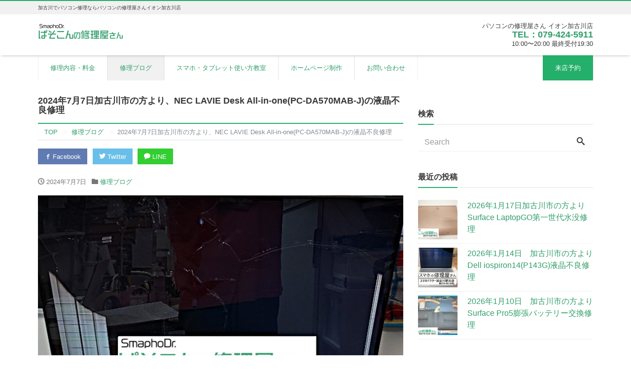

--- FILE ---
content_type: text/html; charset=UTF-8
request_url: https://kakogawa-pc.android-repair.jp/2024%E5%B9%B47%E6%9C%887%E6%97%A5%E5%8A%A0%E5%8F%A4%E5%B7%9D%E5%B8%82%E3%81%AE%E6%96%B9%E3%82%88%E3%82%8A%E3%80%81nec-lavie-desk-all-in-onepc-da570mab-j%E3%81%AE%E6%B6%B2%E6%99%B6%E4%B8%8D%E8%89%AF/
body_size: 12618
content:
<!DOCTYPE html>
<html lang="ja"><head prefix="og: http://ogp.me/ns# fb: http://ogp.me/ns/fb# blog: http://ogp.me/ns/blog#">
	<script src="//kitchen.juicer.cc/?color=LDXBZiCjnQ0=" async></script>
<meta charset="utf-8">
<meta name="viewport" content="width=device-width, initial-scale=1">

<link rel="start" href="https://kakogawa-pc.android-repair.jp" title="TOP">
<!-- OGP -->
<meta property="og:type" content="blog">
<meta property="og:site_name" content="加古川でパソコン修理ならパソコンの修理屋さんイオン加古川店">
<meta property="og:title" content="2024年7月7日加古川市の方より、NEC LAVIE Desk All-in-one(PC-DA570MAB-J)の液晶不良修理 | 加古川でパソコン修理ならパソコンの修理屋さんイオン加古川店">
<meta property="og:url" content="https://kakogawa-pc.android-repair.jp/2024%e5%b9%b47%e6%9c%887%e6%97%a5%e5%8a%a0%e5%8f%a4%e5%b7%9d%e5%b8%82%e3%81%ae%e6%96%b9%e3%82%88%e3%82%8a%e3%80%81nec-lavie-desk-all-in-onepc-da570mab-j%e3%81%ae%e6%b6%b2%e6%99%b6%e4%b8%8d%e8%89%af/">
<meta property="og:image" content="https://kakogawa-pc.android-repair.jp/wp-content/uploads/2024/07/fd95634e09db59f62b7372f130f0cf20.jpg">
<!-- twitter:card -->
<meta name="twitter:card" content="summary_large_image">
<meta name="twitter:site" content="@iphonekakogawa">
<title>2024年7月7日加古川市の方より、NEC LAVIE Desk All-in-one(PC-DA570MAB-J)の液晶不良修理 | 加古川でパソコン修理ならパソコンの修理屋さんイオン加古川店</title>
<meta name='robots' content='max-image-preview:large' />

<!-- All in One SEO Pack 2.3.12.5 by Michael Torbert of Semper Fi Web Designob_start_detected [-1,-1] -->
<meta name="keywords"  content="パソコン修理,修理,加古川,液晶不良" />

<link rel="canonical" href="https://kakogawa-pc.android-repair.jp/2024%e5%b9%b47%e6%9c%887%e6%97%a5%e5%8a%a0%e5%8f%a4%e5%b7%9d%e5%b8%82%e3%81%ae%e6%96%b9%e3%82%88%e3%82%8a%e3%80%81nec-lavie-desk-all-in-onepc-da570mab-j%e3%81%ae%e6%b6%b2%e6%99%b6%e4%b8%8d%e8%89%af/" />
<!-- /all in one seo pack -->
<link rel="alternate" type="application/rss+xml" title="加古川でパソコン修理ならパソコンの修理屋さんイオン加古川店 &raquo; フィード" href="https://kakogawa-pc.android-repair.jp/feed/" />
<script type="text/javascript">
/* <![CDATA[ */
window._wpemojiSettings = {"baseUrl":"https:\/\/s.w.org\/images\/core\/emoji\/14.0.0\/72x72\/","ext":".png","svgUrl":"https:\/\/s.w.org\/images\/core\/emoji\/14.0.0\/svg\/","svgExt":".svg","source":{"concatemoji":"https:\/\/kakogawa-pc.android-repair.jp\/wp-includes\/js\/wp-emoji-release.min.js?ver=6.4.7"}};
/*! This file is auto-generated */
!function(i,n){var o,s,e;function c(e){try{var t={supportTests:e,timestamp:(new Date).valueOf()};sessionStorage.setItem(o,JSON.stringify(t))}catch(e){}}function p(e,t,n){e.clearRect(0,0,e.canvas.width,e.canvas.height),e.fillText(t,0,0);var t=new Uint32Array(e.getImageData(0,0,e.canvas.width,e.canvas.height).data),r=(e.clearRect(0,0,e.canvas.width,e.canvas.height),e.fillText(n,0,0),new Uint32Array(e.getImageData(0,0,e.canvas.width,e.canvas.height).data));return t.every(function(e,t){return e===r[t]})}function u(e,t,n){switch(t){case"flag":return n(e,"\ud83c\udff3\ufe0f\u200d\u26a7\ufe0f","\ud83c\udff3\ufe0f\u200b\u26a7\ufe0f")?!1:!n(e,"\ud83c\uddfa\ud83c\uddf3","\ud83c\uddfa\u200b\ud83c\uddf3")&&!n(e,"\ud83c\udff4\udb40\udc67\udb40\udc62\udb40\udc65\udb40\udc6e\udb40\udc67\udb40\udc7f","\ud83c\udff4\u200b\udb40\udc67\u200b\udb40\udc62\u200b\udb40\udc65\u200b\udb40\udc6e\u200b\udb40\udc67\u200b\udb40\udc7f");case"emoji":return!n(e,"\ud83e\udef1\ud83c\udffb\u200d\ud83e\udef2\ud83c\udfff","\ud83e\udef1\ud83c\udffb\u200b\ud83e\udef2\ud83c\udfff")}return!1}function f(e,t,n){var r="undefined"!=typeof WorkerGlobalScope&&self instanceof WorkerGlobalScope?new OffscreenCanvas(300,150):i.createElement("canvas"),a=r.getContext("2d",{willReadFrequently:!0}),o=(a.textBaseline="top",a.font="600 32px Arial",{});return e.forEach(function(e){o[e]=t(a,e,n)}),o}function t(e){var t=i.createElement("script");t.src=e,t.defer=!0,i.head.appendChild(t)}"undefined"!=typeof Promise&&(o="wpEmojiSettingsSupports",s=["flag","emoji"],n.supports={everything:!0,everythingExceptFlag:!0},e=new Promise(function(e){i.addEventListener("DOMContentLoaded",e,{once:!0})}),new Promise(function(t){var n=function(){try{var e=JSON.parse(sessionStorage.getItem(o));if("object"==typeof e&&"number"==typeof e.timestamp&&(new Date).valueOf()<e.timestamp+604800&&"object"==typeof e.supportTests)return e.supportTests}catch(e){}return null}();if(!n){if("undefined"!=typeof Worker&&"undefined"!=typeof OffscreenCanvas&&"undefined"!=typeof URL&&URL.createObjectURL&&"undefined"!=typeof Blob)try{var e="postMessage("+f.toString()+"("+[JSON.stringify(s),u.toString(),p.toString()].join(",")+"));",r=new Blob([e],{type:"text/javascript"}),a=new Worker(URL.createObjectURL(r),{name:"wpTestEmojiSupports"});return void(a.onmessage=function(e){c(n=e.data),a.terminate(),t(n)})}catch(e){}c(n=f(s,u,p))}t(n)}).then(function(e){for(var t in e)n.supports[t]=e[t],n.supports.everything=n.supports.everything&&n.supports[t],"flag"!==t&&(n.supports.everythingExceptFlag=n.supports.everythingExceptFlag&&n.supports[t]);n.supports.everythingExceptFlag=n.supports.everythingExceptFlag&&!n.supports.flag,n.DOMReady=!1,n.readyCallback=function(){n.DOMReady=!0}}).then(function(){return e}).then(function(){var e;n.supports.everything||(n.readyCallback(),(e=n.source||{}).concatemoji?t(e.concatemoji):e.wpemoji&&e.twemoji&&(t(e.twemoji),t(e.wpemoji)))}))}((window,document),window._wpemojiSettings);
/* ]]> */
</script>
<style id='wp-emoji-styles-inline-css' type='text/css'>

	img.wp-smiley, img.emoji {
		display: inline !important;
		border: none !important;
		box-shadow: none !important;
		height: 1em !important;
		width: 1em !important;
		margin: 0 0.07em !important;
		vertical-align: -0.1em !important;
		background: none !important;
		padding: 0 !important;
	}
</style>
<link rel='stylesheet' id='wp-block-library-css' href='https://kakogawa-pc.android-repair.jp/wp-includes/css/dist/block-library/style.min.css?ver=6.4.7' type='text/css' media='all' />
<style id='classic-theme-styles-inline-css' type='text/css'>
/*! This file is auto-generated */
.wp-block-button__link{color:#fff;background-color:#32373c;border-radius:9999px;box-shadow:none;text-decoration:none;padding:calc(.667em + 2px) calc(1.333em + 2px);font-size:1.125em}.wp-block-file__button{background:#32373c;color:#fff;text-decoration:none}
</style>
<style id='global-styles-inline-css' type='text/css'>
body{--wp--preset--color--black: #000000;--wp--preset--color--cyan-bluish-gray: #abb8c3;--wp--preset--color--white: #ffffff;--wp--preset--color--pale-pink: #f78da7;--wp--preset--color--vivid-red: #cf2e2e;--wp--preset--color--luminous-vivid-orange: #ff6900;--wp--preset--color--luminous-vivid-amber: #fcb900;--wp--preset--color--light-green-cyan: #7bdcb5;--wp--preset--color--vivid-green-cyan: #00d084;--wp--preset--color--pale-cyan-blue: #8ed1fc;--wp--preset--color--vivid-cyan-blue: #0693e3;--wp--preset--color--vivid-purple: #9b51e0;--wp--preset--gradient--vivid-cyan-blue-to-vivid-purple: linear-gradient(135deg,rgba(6,147,227,1) 0%,rgb(155,81,224) 100%);--wp--preset--gradient--light-green-cyan-to-vivid-green-cyan: linear-gradient(135deg,rgb(122,220,180) 0%,rgb(0,208,130) 100%);--wp--preset--gradient--luminous-vivid-amber-to-luminous-vivid-orange: linear-gradient(135deg,rgba(252,185,0,1) 0%,rgba(255,105,0,1) 100%);--wp--preset--gradient--luminous-vivid-orange-to-vivid-red: linear-gradient(135deg,rgba(255,105,0,1) 0%,rgb(207,46,46) 100%);--wp--preset--gradient--very-light-gray-to-cyan-bluish-gray: linear-gradient(135deg,rgb(238,238,238) 0%,rgb(169,184,195) 100%);--wp--preset--gradient--cool-to-warm-spectrum: linear-gradient(135deg,rgb(74,234,220) 0%,rgb(151,120,209) 20%,rgb(207,42,186) 40%,rgb(238,44,130) 60%,rgb(251,105,98) 80%,rgb(254,248,76) 100%);--wp--preset--gradient--blush-light-purple: linear-gradient(135deg,rgb(255,206,236) 0%,rgb(152,150,240) 100%);--wp--preset--gradient--blush-bordeaux: linear-gradient(135deg,rgb(254,205,165) 0%,rgb(254,45,45) 50%,rgb(107,0,62) 100%);--wp--preset--gradient--luminous-dusk: linear-gradient(135deg,rgb(255,203,112) 0%,rgb(199,81,192) 50%,rgb(65,88,208) 100%);--wp--preset--gradient--pale-ocean: linear-gradient(135deg,rgb(255,245,203) 0%,rgb(182,227,212) 50%,rgb(51,167,181) 100%);--wp--preset--gradient--electric-grass: linear-gradient(135deg,rgb(202,248,128) 0%,rgb(113,206,126) 100%);--wp--preset--gradient--midnight: linear-gradient(135deg,rgb(2,3,129) 0%,rgb(40,116,252) 100%);--wp--preset--font-size--small: 13px;--wp--preset--font-size--medium: 20px;--wp--preset--font-size--large: 36px;--wp--preset--font-size--x-large: 42px;--wp--preset--spacing--20: 0.44rem;--wp--preset--spacing--30: 0.67rem;--wp--preset--spacing--40: 1rem;--wp--preset--spacing--50: 1.5rem;--wp--preset--spacing--60: 2.25rem;--wp--preset--spacing--70: 3.38rem;--wp--preset--spacing--80: 5.06rem;--wp--preset--shadow--natural: 6px 6px 9px rgba(0, 0, 0, 0.2);--wp--preset--shadow--deep: 12px 12px 50px rgba(0, 0, 0, 0.4);--wp--preset--shadow--sharp: 6px 6px 0px rgba(0, 0, 0, 0.2);--wp--preset--shadow--outlined: 6px 6px 0px -3px rgba(255, 255, 255, 1), 6px 6px rgba(0, 0, 0, 1);--wp--preset--shadow--crisp: 6px 6px 0px rgba(0, 0, 0, 1);}:where(.is-layout-flex){gap: 0.5em;}:where(.is-layout-grid){gap: 0.5em;}body .is-layout-flow > .alignleft{float: left;margin-inline-start: 0;margin-inline-end: 2em;}body .is-layout-flow > .alignright{float: right;margin-inline-start: 2em;margin-inline-end: 0;}body .is-layout-flow > .aligncenter{margin-left: auto !important;margin-right: auto !important;}body .is-layout-constrained > .alignleft{float: left;margin-inline-start: 0;margin-inline-end: 2em;}body .is-layout-constrained > .alignright{float: right;margin-inline-start: 2em;margin-inline-end: 0;}body .is-layout-constrained > .aligncenter{margin-left: auto !important;margin-right: auto !important;}body .is-layout-constrained > :where(:not(.alignleft):not(.alignright):not(.alignfull)){max-width: var(--wp--style--global--content-size);margin-left: auto !important;margin-right: auto !important;}body .is-layout-constrained > .alignwide{max-width: var(--wp--style--global--wide-size);}body .is-layout-flex{display: flex;}body .is-layout-flex{flex-wrap: wrap;align-items: center;}body .is-layout-flex > *{margin: 0;}body .is-layout-grid{display: grid;}body .is-layout-grid > *{margin: 0;}:where(.wp-block-columns.is-layout-flex){gap: 2em;}:where(.wp-block-columns.is-layout-grid){gap: 2em;}:where(.wp-block-post-template.is-layout-flex){gap: 1.25em;}:where(.wp-block-post-template.is-layout-grid){gap: 1.25em;}.has-black-color{color: var(--wp--preset--color--black) !important;}.has-cyan-bluish-gray-color{color: var(--wp--preset--color--cyan-bluish-gray) !important;}.has-white-color{color: var(--wp--preset--color--white) !important;}.has-pale-pink-color{color: var(--wp--preset--color--pale-pink) !important;}.has-vivid-red-color{color: var(--wp--preset--color--vivid-red) !important;}.has-luminous-vivid-orange-color{color: var(--wp--preset--color--luminous-vivid-orange) !important;}.has-luminous-vivid-amber-color{color: var(--wp--preset--color--luminous-vivid-amber) !important;}.has-light-green-cyan-color{color: var(--wp--preset--color--light-green-cyan) !important;}.has-vivid-green-cyan-color{color: var(--wp--preset--color--vivid-green-cyan) !important;}.has-pale-cyan-blue-color{color: var(--wp--preset--color--pale-cyan-blue) !important;}.has-vivid-cyan-blue-color{color: var(--wp--preset--color--vivid-cyan-blue) !important;}.has-vivid-purple-color{color: var(--wp--preset--color--vivid-purple) !important;}.has-black-background-color{background-color: var(--wp--preset--color--black) !important;}.has-cyan-bluish-gray-background-color{background-color: var(--wp--preset--color--cyan-bluish-gray) !important;}.has-white-background-color{background-color: var(--wp--preset--color--white) !important;}.has-pale-pink-background-color{background-color: var(--wp--preset--color--pale-pink) !important;}.has-vivid-red-background-color{background-color: var(--wp--preset--color--vivid-red) !important;}.has-luminous-vivid-orange-background-color{background-color: var(--wp--preset--color--luminous-vivid-orange) !important;}.has-luminous-vivid-amber-background-color{background-color: var(--wp--preset--color--luminous-vivid-amber) !important;}.has-light-green-cyan-background-color{background-color: var(--wp--preset--color--light-green-cyan) !important;}.has-vivid-green-cyan-background-color{background-color: var(--wp--preset--color--vivid-green-cyan) !important;}.has-pale-cyan-blue-background-color{background-color: var(--wp--preset--color--pale-cyan-blue) !important;}.has-vivid-cyan-blue-background-color{background-color: var(--wp--preset--color--vivid-cyan-blue) !important;}.has-vivid-purple-background-color{background-color: var(--wp--preset--color--vivid-purple) !important;}.has-black-border-color{border-color: var(--wp--preset--color--black) !important;}.has-cyan-bluish-gray-border-color{border-color: var(--wp--preset--color--cyan-bluish-gray) !important;}.has-white-border-color{border-color: var(--wp--preset--color--white) !important;}.has-pale-pink-border-color{border-color: var(--wp--preset--color--pale-pink) !important;}.has-vivid-red-border-color{border-color: var(--wp--preset--color--vivid-red) !important;}.has-luminous-vivid-orange-border-color{border-color: var(--wp--preset--color--luminous-vivid-orange) !important;}.has-luminous-vivid-amber-border-color{border-color: var(--wp--preset--color--luminous-vivid-amber) !important;}.has-light-green-cyan-border-color{border-color: var(--wp--preset--color--light-green-cyan) !important;}.has-vivid-green-cyan-border-color{border-color: var(--wp--preset--color--vivid-green-cyan) !important;}.has-pale-cyan-blue-border-color{border-color: var(--wp--preset--color--pale-cyan-blue) !important;}.has-vivid-cyan-blue-border-color{border-color: var(--wp--preset--color--vivid-cyan-blue) !important;}.has-vivid-purple-border-color{border-color: var(--wp--preset--color--vivid-purple) !important;}.has-vivid-cyan-blue-to-vivid-purple-gradient-background{background: var(--wp--preset--gradient--vivid-cyan-blue-to-vivid-purple) !important;}.has-light-green-cyan-to-vivid-green-cyan-gradient-background{background: var(--wp--preset--gradient--light-green-cyan-to-vivid-green-cyan) !important;}.has-luminous-vivid-amber-to-luminous-vivid-orange-gradient-background{background: var(--wp--preset--gradient--luminous-vivid-amber-to-luminous-vivid-orange) !important;}.has-luminous-vivid-orange-to-vivid-red-gradient-background{background: var(--wp--preset--gradient--luminous-vivid-orange-to-vivid-red) !important;}.has-very-light-gray-to-cyan-bluish-gray-gradient-background{background: var(--wp--preset--gradient--very-light-gray-to-cyan-bluish-gray) !important;}.has-cool-to-warm-spectrum-gradient-background{background: var(--wp--preset--gradient--cool-to-warm-spectrum) !important;}.has-blush-light-purple-gradient-background{background: var(--wp--preset--gradient--blush-light-purple) !important;}.has-blush-bordeaux-gradient-background{background: var(--wp--preset--gradient--blush-bordeaux) !important;}.has-luminous-dusk-gradient-background{background: var(--wp--preset--gradient--luminous-dusk) !important;}.has-pale-ocean-gradient-background{background: var(--wp--preset--gradient--pale-ocean) !important;}.has-electric-grass-gradient-background{background: var(--wp--preset--gradient--electric-grass) !important;}.has-midnight-gradient-background{background: var(--wp--preset--gradient--midnight) !important;}.has-small-font-size{font-size: var(--wp--preset--font-size--small) !important;}.has-medium-font-size{font-size: var(--wp--preset--font-size--medium) !important;}.has-large-font-size{font-size: var(--wp--preset--font-size--large) !important;}.has-x-large-font-size{font-size: var(--wp--preset--font-size--x-large) !important;}
.wp-block-navigation a:where(:not(.wp-element-button)){color: inherit;}
:where(.wp-block-post-template.is-layout-flex){gap: 1.25em;}:where(.wp-block-post-template.is-layout-grid){gap: 1.25em;}
:where(.wp-block-columns.is-layout-flex){gap: 2em;}:where(.wp-block-columns.is-layout-grid){gap: 2em;}
.wp-block-pullquote{font-size: 1.5em;line-height: 1.6;}
</style>
<link rel='stylesheet' id='contact-form-7-css' href='https://kakogawa-pc.android-repair.jp/wp-content/plugins/contact-form-7/includes/css/styles.css?ver=4.7' type='text/css' media='all' />
<link rel='stylesheet' id='toc-screen-css' href='https://kakogawa-pc.android-repair.jp/wp-content/plugins/table-of-contents-plus/screen.min.css?ver=1509' type='text/css' media='all' />
<link rel='stylesheet' id='bootstrap-css' href='https://kakogawa-pc.android-repair.jp/wp-content/themes/liquid-corporate/css/bootstrap.min.css?ver=6.4.7' type='text/css' media='all' />
<link rel='stylesheet' id='icomoon-css' href='https://kakogawa-pc.android-repair.jp/wp-content/themes/liquid-corporate/css/icomoon.css?ver=6.4.7' type='text/css' media='all' />
<link rel='stylesheet' id='liquid-style-css' href='https://kakogawa-pc.android-repair.jp/wp-content/themes/liquid-corporate/style.css?ver=0.9.6.1.2' type='text/css' media='all' />
<link rel='stylesheet' id='tablepress-default-css' href='https://kakogawa-pc.android-repair.jp/wp-content/tablepress-combined.min.css?ver=2' type='text/css' media='all' />
<link rel='stylesheet' id='sccss_style-css' href='https://kakogawa-pc.android-repair.jp/?sccss=1&#038;ver=6.4.7' type='text/css' media='all' />
<script type="text/javascript" src="https://kakogawa-pc.android-repair.jp/wp-includes/js/jquery/jquery.min.js?ver=3.7.1" id="jquery-core-js"></script>
<script type="text/javascript" src="https://kakogawa-pc.android-repair.jp/wp-includes/js/jquery/jquery-migrate.min.js?ver=3.4.1" id="jquery-migrate-js"></script>
<script type="text/javascript" src="https://kakogawa-pc.android-repair.jp/wp-content/themes/liquid-corporate/js/bootstrap.min.js?ver=6.4.7" id="bootstrap-js"></script>
<script type="text/javascript" src="https://kakogawa-pc.android-repair.jp/wp-content/themes/liquid-corporate/js/common.min.js?ver=6.4.7" id="liquid-script-js"></script>
<link rel="https://api.w.org/" href="https://kakogawa-pc.android-repair.jp/wp-json/" /><link rel="alternate" type="application/json" href="https://kakogawa-pc.android-repair.jp/wp-json/wp/v2/posts/3138" /><link rel="EditURI" type="application/rsd+xml" title="RSD" href="https://kakogawa-pc.android-repair.jp/xmlrpc.php?rsd" />
<link rel='shortlink' href='https://kakogawa-pc.android-repair.jp/?p=3138' />
<link rel="alternate" type="application/json+oembed" href="https://kakogawa-pc.android-repair.jp/wp-json/oembed/1.0/embed?url=https%3A%2F%2Fkakogawa-pc.android-repair.jp%2F2024%25e5%25b9%25b47%25e6%259c%25887%25e6%2597%25a5%25e5%258a%25a0%25e5%258f%25a4%25e5%25b7%259d%25e5%25b8%2582%25e3%2581%25ae%25e6%2596%25b9%25e3%2582%2588%25e3%2582%258a%25e3%2580%2581nec-lavie-desk-all-in-onepc-da570mab-j%25e3%2581%25ae%25e6%25b6%25b2%25e6%2599%25b6%25e4%25b8%258d%25e8%2589%25af%2F" />
<link rel="alternate" type="text/xml+oembed" href="https://kakogawa-pc.android-repair.jp/wp-json/oembed/1.0/embed?url=https%3A%2F%2Fkakogawa-pc.android-repair.jp%2F2024%25e5%25b9%25b47%25e6%259c%25887%25e6%2597%25a5%25e5%258a%25a0%25e5%258f%25a4%25e5%25b7%259d%25e5%25b8%2582%25e3%2581%25ae%25e6%2596%25b9%25e3%2582%2588%25e3%2582%258a%25e3%2580%2581nec-lavie-desk-all-in-onepc-da570mab-j%25e3%2581%25ae%25e6%25b6%25b2%25e6%2599%25b6%25e4%25b8%258d%25e8%2589%25af%2F&#038;format=xml" />
<style type="text/css">div#toc_container {width: 100%;}div#toc_container ul li {font-size: 90%;}</style><link rel="icon" href="https://kakogawa-pc.android-repair.jp/wp-content/uploads/2017/05/cropped-favi-32x32.png" sizes="32x32" />
<link rel="icon" href="https://kakogawa-pc.android-repair.jp/wp-content/uploads/2017/05/cropped-favi-192x192.png" sizes="192x192" />
<link rel="apple-touch-icon" href="https://kakogawa-pc.android-repair.jp/wp-content/uploads/2017/05/cropped-favi-180x180.png" />
<meta name="msapplication-TileImage" content="https://kakogawa-pc.android-repair.jp/wp-content/uploads/2017/05/cropped-favi-270x270.png" />

<!-- JS -->
<!--[if lt IE 9]>
<meta http-equiv="X-UA-Compatible" content="IE=edge">
<script type="text/javascript" src="https://oss.maxcdn.com/html5shiv/3.7.2/html5shiv.min.js"></script>
<script type="text/javascript" src="https://oss.maxcdn.com/respond/1.4.2/respond.min.js"></script>
<![endif]-->
<!-- GA -->
<script>
  (function(i,s,o,g,r,a,m){i['GoogleAnalyticsObject']=r;i[r]=i[r]||function(){
  (i[r].q=i[r].q||[]).push(arguments)},i[r].l=1*new Date();a=s.createElement(o),
  m=s.getElementsByTagName(o)[0];a.async=1;a.src=g;m.parentNode.insertBefore(a,m)
  })(window,document,'script','//www.google-analytics.com/analytics.js','ga');

  ga('create', 'UA-109083750-1', 'auto');
  ga('send', 'pageview');

</script>

<!-- hreflang -->
<!-- CSS -->
<style type="text/css">
    /*  customize  */
            body {
        color: #383838 !important;
    }
            .carousel-indicators .active, .icon_big, .navbar-nav > .nav-item:last-child a {
        background-color: #24af6a !important;
    }
    .post_body h1 span, .post_body h2 span, .ttl span,
    .archive .ttl_h1, .search .ttl_h1, .breadcrumb, .headline, .formbox a {
        border-color: #24af6a;
    }
    .navbar .current-menu-item, .navbar .current-menu-parent, .navbar .current_page_item {
        color: #24af6a !important;
    }
            a, a:hover, a:active, a:visited {
        color: #319e6b;
    }
    .post_body a, .post_body a:hover, .post_body a:active, .post_body a:visited {
        color: #319e6b;
    }
            .wrapper, .dropdown-menu, .dropdown-item:focus, .dropdown-item:hover {
        background-color: #ffffff;
    }
        /*  custom head  */
        </style>


<script>
	$(function() {
    var topBtn = $('#page-top');    
    topBtn.hide();
    //スクロールが100に達したらボタン表示
    $(window).scroll(function () {
        if ($(this).scrollTop() > 1000) {
            topBtn.fadeIn();
        } else {
            topBtn.fadeOut();
        }
    });
    //スクロールしてトップ
    topBtn.click(function () {
        $('body,html').animate({
            scrollTop: 0
        }, 500);
        return false;
    });
});
</script>

</head>

<body data-rsssl=1 class="post-template-default single single-post postid-3138 single-format-standard category_5">

<!-- FB -->
<div id="fb-root"></div>
<script>(function(d, s, id) {
  var js, fjs = d.getElementsByTagName(s)[0];
  if (d.getElementById(id)) return;
  js = d.createElement(s); js.id = id;
  js.src = "//connect.facebook.net/ja_JP/sdk.js#xfbml=1&version=v2.4";
  fjs.parentNode.insertBefore(js, fjs);
}(document, 'script', 'facebook-jssdk'));</script>

<a id="top"></a>
 <div class="wrapper">
    <div class="headline">
    
    <div class="logo_text">
      <div class="container">
        <div class="row">
            <div class="col-sm-3 col-sm-push-9 col-xs-12">
                         </div>
            <div class="col-sm-9 col-sm-pull-3 col-xs-12">
                                    <div class="subttl">加古川でパソコン修理ならパソコンの修理屋さんイオン加古川店</div>
                            </div>
        </div>
              </div>
    </div>

     <div class="container">
      <div class="row">
       <div class="col-sm-6">
        <a href="https://kakogawa-pc.android-repair.jp" title="加古川でパソコン修理ならパソコンの修理屋さんイオン加古川店" class="logo">
                       <img src="https://kakogawa-pc.android-repair.jp/wp-content/uploads/2017/10/logo-2.png" alt="加古川でパソコン修理ならパソコンの修理屋さんイオン加古川店">
                   </a>
       </div>
       <div class="col-sm-6">
        <div class="com">
                <div class="com_name">パソコンの修理屋さん イオン加古川店</div>        <div class="com_tel"><a href="tel:0794245911" onclick="ga('send', 'event', 'smartphone', 'phone-number-tap', 'main');">TEL：079-424-5911</a></a></div>        <div class="com_open">10:00〜20:00 最終受付19:30</div>        </div>
       </div>
      </div>
     </div>
    </div>
   
    <nav class="navbar navbar-light bg-faded">
     <div class="container">
        <!-- Global Menu -->
                <ul id="menu-menu02" class="nav navbar-nav nav navbar-nav"><li id="menu-item-719" class="menu-item menu-item-type-post_type menu-item-object-page menu-item-719 nav-item hidden-sm-down"><a href="https://kakogawa-pc.android-repair.jp/%e4%bf%ae%e7%90%86%e5%86%85%e5%ae%b9/">修理内容・料金</a></li>
<li id="menu-item-718" class="menu-item menu-item-type-taxonomy menu-item-object-category current-post-ancestor current-menu-parent current-post-parent menu-item-718 nav-item hidden-sm-down"><a href="https://kakogawa-pc.android-repair.jp/category/repairblog/">修理ブログ</a></li>
<li id="menu-item-747" class="menu-item menu-item-type-post_type menu-item-object-page menu-item-747 nav-item hidden-sm-down"><a href="https://kakogawa-pc.android-repair.jp/%e3%82%b9%e3%83%9e%e3%83%9b%e3%83%bb%e3%82%bf%e3%83%96%e3%83%ac%e3%83%83%e3%83%88%e4%bd%bf%e3%81%84%e6%96%b9%e6%95%99%e5%ae%a4/">スマホ・タブレット使い方教室</a></li>
<li id="menu-item-726" class="menu-item menu-item-type-post_type menu-item-object-page menu-item-726 nav-item hidden-sm-down"><a href="https://kakogawa-pc.android-repair.jp/%e3%83%9b%e3%83%bc%e3%83%a0%e3%83%9a%e3%83%bc%e3%82%b8%e5%88%b6%e4%bd%9c/">ホームページ制作</a></li>
<li id="menu-item-721" class="menu-item menu-item-type-post_type menu-item-object-page menu-item-721 nav-item hidden-sm-down"><a href="https://kakogawa-pc.android-repair.jp/contact/">お問い合わせ</a></li>
<li id="menu-item-720" class="menu-item menu-item-type-post_type menu-item-object-page menu-item-720 nav-item hidden-sm-down"><a href="https://kakogawa-pc.android-repair.jp/reservation/">来店予約</a></li>
</ul>          <button type="button" class="navbar-toggle collapsed">
            <span class="sr-only">Toggle navigation</span>
            <!--<span class="icon-bar top-bar"></span>-->
            <img src="https://kakogawa-pc.android-repair.jp/wp-content/themes/liquid-corporate/images/menu01.png" width="40px">
            <!--<span class="icon-bar middle-bar"></span>-->
            <!--<span class="icon-bar bottom-bar"></span>-->
          </button>
             </div>
     <div class="container searchform_nav none hidden-md-up">
      <div class="searchform">  
    <form action="https://kakogawa-pc.android-repair.jp/" method="get" class="search-form">
        <fieldset class="form-group">
            <label class="screen-reader-text">Search</label>
            <input type="text" name="s" value="" placeholder="Search" class="form-control search-text">
            <button type="submit" value="Search" class="btn btn-primary"><i class="icon icon-search"></i></button>
        </fieldset>
    </form>
</div>     </div>
    </nav>
  
       
    <div class="detail post-3138 post type-post status-publish format-standard has-post-thumbnail hentry category-repairblog tag-296 tag-63 tag-64 tag-62">
        <div class="container">
          <div class="row">
           <div class="col-md-8 mainarea">

                                 
            <h1 class="ttl_h1 entry-title" title="2024年7月7日加古川市の方より、NEC LAVIE Desk All-in-one(PC-DA570MAB-J)の液晶不良修理">2024年7月7日加古川市の方より、NEC LAVIE Desk All-in-one(PC-DA570MAB-J)の液晶不良修理</h1>
            
            <!-- pan -->
            <ul class="breadcrumb" itemscope itemtype="http://data-vocabulary.org/Breadcrumb">
              <li><a href="https://kakogawa-pc.android-repair.jp" itemprop="url"><span itemprop="title">TOP</span></a></li>
              <li><a itemprop="url" href="https://kakogawa-pc.android-repair.jp/category/repairblog/"><span itemprop="title">修理ブログ</span></a></li>              <li class="active">2024年7月7日加古川市の方より、NEC LAVIE Desk All-in-one(PC-DA570MAB-J)の液晶不良修理</li>
            </ul>
                       
           
            <div class="detail_text">

                <div class="share">
<a href="http://www.facebook.com/sharer.php?u=https://kakogawa-pc.android-repair.jp/2024%e5%b9%b47%e6%9c%887%e6%97%a5%e5%8a%a0%e5%8f%a4%e5%b7%9d%e5%b8%82%e3%81%ae%e6%96%b9%e3%82%88%e3%82%8a%e3%80%81nec-lavie-desk-all-in-onepc-da570mab-j%e3%81%ae%e6%b6%b2%e6%99%b6%e4%b8%8d%e8%89%af/&amp;t=2024年7月7日加古川市の方より、NEC LAVIE Desk All-in-one(PC-DA570MAB-J)の液晶不良修理 &#8211; 加古川でパソコン修理ならパソコンの修理屋さんイオン加古川店" target="_blank" class="share_facebook"><i class="icon icon-facebook"></i> Facebook</a>
<a href="https://twitter.com/intent/tweet?text=2024年7月7日加古川市の方より、NEC LAVIE Desk All-in-one(PC-DA570MAB-J)の液晶不良修理 &#8211; 加古川でパソコン修理ならパソコンの修理屋さんイオン加古川店&url=https://kakogawa-pc.android-repair.jp/2024%e5%b9%b47%e6%9c%887%e6%97%a5%e5%8a%a0%e5%8f%a4%e5%b7%9d%e5%b8%82%e3%81%ae%e6%96%b9%e3%82%88%e3%82%8a%e3%80%81nec-lavie-desk-all-in-onepc-da570mab-j%e3%81%ae%e6%b6%b2%e6%99%b6%e4%b8%8d%e8%89%af/" target="_blank" class="share_twitter"><i class="icon icon-twitter"></i> Twitter</a>
<a href="http://line.me/R/msg/text/?2024年7月7日加古川市の方より、NEC LAVIE Desk All-in-one(PC-DA570MAB-J)の液晶不良修理 &#8211; 加古川でパソコン修理ならパソコンの修理屋さんイオン加古川店%0D%0Ahttps://kakogawa-pc.android-repair.jp/2024%e5%b9%b47%e6%9c%887%e6%97%a5%e5%8a%a0%e5%8f%a4%e5%b7%9d%e5%b8%82%e3%81%ae%e6%96%b9%e3%82%88%e3%82%8a%e3%80%81nec-lavie-desk-all-in-onepc-da570mab-j%e3%81%ae%e6%b6%b2%e6%99%b6%e4%b8%8d%e8%89%af/" target="_blank" class="share_line"><i class="icon icon-bubble"></i> LINE</a>
</div>
                <div class="post_meta">
                <span class="post_time">
                 <i class="icon icon-clock" title="2024/07/07 14:37"></i> <time class="date updated">2024年7月7日</time>
                </span>
                                    <span class="post_cat"><i class="icon icon-folder"></i>
                    <a href="https://kakogawa-pc.android-repair.jp/category/repairblog/" rel="category tag">修理ブログ</a>                    </span>
                                </div>
                
                <img width="672" height="405" src="https://kakogawa-pc.android-repair.jp/wp-content/uploads/2024/07/fd95634e09db59f62b7372f130f0cf20.jpg" class="attachment-post-thumbnail size-post-thumbnail wp-post-image" alt="" decoding="async" fetchpriority="high" srcset="https://kakogawa-pc.android-repair.jp/wp-content/uploads/2024/07/fd95634e09db59f62b7372f130f0cf20.jpg 672w, https://kakogawa-pc.android-repair.jp/wp-content/uploads/2024/07/fd95634e09db59f62b7372f130f0cf20-300x181.jpg 300w" sizes="(max-width: 672px) 100vw, 672px" />                
                                                
                <!-- content -->
                <div class="post_body">
<p>こんにちは！</p>



<p>パソコンの修理屋さんイオン加古川店です。</p>



<p class="has-medium-font-size"><strong>加古川市の方より、<mark style="background-color:rgba(0, 0, 0, 0)" class="has-inline-color has-vivid-red-color">NEC LAVIE Desk All-in-one(PC-DA570MAB-J）</mark>の液晶不良修理を承りました。</strong></p>



<p>・・・・・・・・・・・・・・・・・・・・・・・・・・・・・・・・・</p>



<p class="has-large-font-size"><mark style="background-color:rgba(0, 0, 0, 0)" class="has-inline-color has-vivid-cyan-blue-color">★症状</mark></p>



<p>置いていた机から落としてしまい、画面がほとんど映らなくなってしまったそうです。</p>



<p>電源が入りますし、他のモニターに繋いでみると操作もできたので、液晶パネルの交換のみで大丈夫そうです。</p>



<h2 class="wp-block-heading"></h2>



<p class="has-large-font-size"><mark style="background-color:rgba(0, 0, 0, 0)" class="has-inline-color has-vivid-cyan-blue-color">★修理</mark></p>



<p>一体型のパソコンは背面パネルをはるのだけでも、ちょっとしたコツがいります。</p>



<p>土台部分と一体になっているパネルなので、ネジ取り忘れがあったり、パネルの爪がなかなか取れなかったりします。</p>



<p>土台部分から慎重にバックパネルを外したら基板が見えてきます。</p>



<p>液晶パネルのケーブルを外したら、割れしまった液晶を外して、土台部分を通っているケーブルの注意しながら、新しい液晶パネルを交換していきます。</p>



<p>かなり大変な作業になりますので、この作業だけでも２時間ほどかかりました。</p>



<p>しかし、液晶は綺麗に映るようになりましたし、動作も全然問題なかったので修理完了です！</p>



<h2 class="wp-block-heading"><mark><mark style="background-color:rgba(0, 0, 0, 0)" class="has-inline-color has-vivid-red-color">パソコン修理</mark></mark>なら当店にお任せください。</h2>



<p>・・・・・・・・・・・・・・・・・・・・・・・・・・・・・・・・・</p>



<p>パソコンの修理屋さんイオン加古川店</p>



<p>加古川市平岡町新在家615ー1 イオン加古川店1階南側117区画</p>



<p>☎079-424-5911</p>



<p>10：00～20:00【最終受付19：30】</p>



<p>web予約は<a href="https://kakogawa-pc.android-repair.jp/reservation/">こちら</a></p>
</div>
                
                                
                <ul class="list-inline tag"><li><a href="https://kakogawa-pc.android-repair.jp/tag/%e3%83%91%e3%82%bd%e3%82%b3%e3%83%b3%e4%bf%ae%e7%90%86/" rel="tag">パソコン修理</a></li><li><a href="https://kakogawa-pc.android-repair.jp/tag/%e4%bf%ae%e7%90%86/" rel="tag">修理</a></li><li><a href="https://kakogawa-pc.android-repair.jp/tag/%e5%8a%a0%e5%8f%a4%e5%b7%9d/" rel="tag">加古川</a></li><li><a href="https://kakogawa-pc.android-repair.jp/tag/%e6%b6%b2%e6%99%b6%e4%b8%8d%e8%89%af/" rel="tag">液晶不良</a></li></ul>                
                <div class="share">
<a href="http://www.facebook.com/sharer.php?u=https://kakogawa-pc.android-repair.jp/2024%e5%b9%b47%e6%9c%887%e6%97%a5%e5%8a%a0%e5%8f%a4%e5%b7%9d%e5%b8%82%e3%81%ae%e6%96%b9%e3%82%88%e3%82%8a%e3%80%81nec-lavie-desk-all-in-onepc-da570mab-j%e3%81%ae%e6%b6%b2%e6%99%b6%e4%b8%8d%e8%89%af/&amp;t=2024年7月7日加古川市の方より、NEC LAVIE Desk All-in-one(PC-DA570MAB-J)の液晶不良修理 &#8211; 加古川でパソコン修理ならパソコンの修理屋さんイオン加古川店" target="_blank" class="share_facebook"><i class="icon icon-facebook"></i> Facebook</a>
<a href="https://twitter.com/intent/tweet?text=2024年7月7日加古川市の方より、NEC LAVIE Desk All-in-one(PC-DA570MAB-J)の液晶不良修理 &#8211; 加古川でパソコン修理ならパソコンの修理屋さんイオン加古川店&url=https://kakogawa-pc.android-repair.jp/2024%e5%b9%b47%e6%9c%887%e6%97%a5%e5%8a%a0%e5%8f%a4%e5%b7%9d%e5%b8%82%e3%81%ae%e6%96%b9%e3%82%88%e3%82%8a%e3%80%81nec-lavie-desk-all-in-onepc-da570mab-j%e3%81%ae%e6%b6%b2%e6%99%b6%e4%b8%8d%e8%89%af/" target="_blank" class="share_twitter"><i class="icon icon-twitter"></i> Twitter</a>
<a href="http://line.me/R/msg/text/?2024年7月7日加古川市の方より、NEC LAVIE Desk All-in-one(PC-DA570MAB-J)の液晶不良修理 &#8211; 加古川でパソコン修理ならパソコンの修理屋さんイオン加古川店%0D%0Ahttps://kakogawa-pc.android-repair.jp/2024%e5%b9%b47%e6%9c%887%e6%97%a5%e5%8a%a0%e5%8f%a4%e5%b7%9d%e5%b8%82%e3%81%ae%e6%96%b9%e3%82%88%e3%82%8a%e3%80%81nec-lavie-desk-all-in-onepc-da570mab-j%e3%81%ae%e6%b6%b2%e6%99%b6%e4%b8%8d%e8%89%af/" target="_blank" class="share_line"><i class="icon icon-bubble"></i> LINE</a>
</div>                
                                <!-- form -->
                                <div class="formbox">
                                        <a href="https://kakogawa-pc.android-repair.jp/contact/"><i class="icon icon-mail"></i> お問い合わせ</a>
                </div>
                                
            </div>
                      <div class="detail_comments">
                          </div>
                    
           
           
            <nav>
              <ul class="pager">
                <li class="pager-prev"><a href="https://kakogawa-pc.android-repair.jp/2024%e5%b9%b47%e6%9c%886%e6%97%a5%e3%80%80%e5%8a%a0%e5%8f%a4%e5%b7%9d%e5%b8%82%e3%81%ae%e6%96%b9%e3%82%88%e3%82%8a%e4%bb%bb%e5%a4%a9%e5%a0%82switch%e5%85%85%e9%9b%bb%e4%b8%8d%e8%89%af%e4%bf%ae/" title="2024年7月6日　加古川市の方より任天堂Switch充電不良修理">&laquo; Prev</a></li><li class="pager-next"><a href="https://kakogawa-pc.android-repair.jp/2024%e5%b9%b47%e6%9c%8813%e6%97%a5%e3%80%80%e5%8a%a0%e5%8f%a4%e5%b7%9d%e5%b8%82%e3%81%ae%e6%96%b9%e3%82%88%e3%82%8alavie-ls150-rpc-ls150rsr%e6%b6%b2%e6%99%b6%e4%b8%8d%e8%89%af%e4%bf%ae%e7%90%86/" title="2024年7月13日　加古川市の方よりLavie LS150/R(PC-LS150RSR)液晶不良修理">Next &raquo;</a></li>                </ul>
            </nav>
            
           
           <div class="recommend">
           <div class="ttl"><i class="icon icon-list"></i> 関連記事</div>
              <div class="row">
               
               <article class="list col-md-12 post-3543 post type-post status-publish format-standard has-post-thumbnail hentry category-repairblog tag-36 tag-296 tag-63 tag-64 tag-59 tag-138">
                 <a href="https://kakogawa-pc.android-repair.jp/2026%e5%b9%b41%e6%9c%8817%e6%97%a5%e5%8a%a0%e5%8f%a4%e5%b7%9d%e5%b8%82%e3%81%ae%e6%96%b9%e3%82%88%e3%82%8asurface-laptopgo%e7%ac%ac%e4%b8%80%e4%b8%96%e4%bb%a3%e6%b0%b4%e6%b2%a1%e4%bf%ae%e7%90%86/" title="2026年1月17日加古川市の方よりSurface LaptopGO第一世代水没修理" class="post_links">
                  <div class="list-block">
                   <div class="post_thumb" style="background-image: url('https://kakogawa-pc.android-repair.jp/wp-content/uploads/2025/02/10fb23c6b49bea64eca01be5312bfd4d.png')"><span>&nbsp;</span></div>
                   <div class="list-text">
                       <span class="post_time"><i class="icon icon-clock"></i> 2026年1月17日</span>
                       <h3 class="list-title post_ttl">
                           2026年1月17日加古川市の方よりSurface LaptopGO第一世代水没修理                       </h3>
                   </div>
                  </div>
                 </a>
               </article>
                
               <article class="list col-md-12 post-3428 post type-post status-publish format-standard has-post-thumbnail hentry category-repairblog tag-296 tag-64 tag-59 tag-62 tag-71 tag-66">
                 <a href="https://kakogawa-pc.android-repair.jp/2026%e5%b9%b41%e6%9c%8814%e6%97%a5-%e5%8a%a0%e5%8f%a4%e5%b7%9d%e5%b8%82%e3%81%ae%e6%96%b9%e3%82%88%e3%82%8adell-iospiron14p143g%e6%b6%b2%e6%99%b6%e4%b8%8d%e8%89%af%e4%bf%ae%e7%90%86/" title="2026年1月14日　加古川市の方よりDell iospiron14(P143G)液晶不良修理" class="post_links">
                  <div class="list-block">
                   <div class="post_thumb" style="background-image: url('https://kakogawa-pc.android-repair.jp/wp-content/uploads/2024/11/4079caf49d0abfe46fdc0ccab9c09813.jpg')"><span>&nbsp;</span></div>
                   <div class="list-text">
                       <span class="post_time"><i class="icon icon-clock"></i> 2026年1月14日</span>
                       <h3 class="list-title post_ttl">
                           2026年1月14日　加古川市の方よりDell iospiron14(P143G)液晶不良修理                       </h3>
                   </div>
                  </div>
                 </a>
               </article>
                
               <article class="list col-md-12 post-3473 post type-post status-publish format-standard has-post-thumbnail hentry category-repairblog tag-36 tag-296 tag-76 tag-64 tag-59">
                 <a href="https://kakogawa-pc.android-repair.jp/2026%e5%b9%b41%e6%9c%8810%e6%97%a5-%e5%8a%a0%e5%8f%a4%e5%b7%9d%e5%b8%82%e3%81%ae%e6%96%b9%e3%82%88%e3%82%8asurface-pro5%e8%86%a8%e5%bc%b5%e3%83%90%e3%83%83%e3%83%86%e3%83%aa%e3%83%bc%e4%ba%a4/" title="2026年1月10日　加古川市の方よりSurface Pro5膨張バッテリー交換修理" class="post_links">
                  <div class="list-block">
                   <div class="post_thumb" style="background-image: url('https://kakogawa-pc.android-repair.jp/wp-content/uploads/2024/12/6fb11a12f6b3a35f43df528aef7d9703.jpg')"><span>&nbsp;</span></div>
                   <div class="list-text">
                       <span class="post_time"><i class="icon icon-clock"></i> 2026年1月10日</span>
                       <h3 class="list-title post_ttl">
                           2026年1月10日　加古川市の方よりSurface Pro5膨張バッテリー交換修理                       </h3>
                   </div>
                  </div>
                 </a>
               </article>
                
               <article class="list col-md-12 post-3490 post type-post status-publish format-standard has-post-thumbnail hentry category-repairblog tag-36 tag-296 tag-76 tag-59">
                 <a href="https://kakogawa-pc.android-repair.jp/2026%e5%b9%b41%e6%9c%888%e6%97%a5%e5%8a%a0%e5%8f%a4%e5%b7%9d%e5%b8%82%e3%81%ae%e6%96%b9%e3%82%88%e3%82%8adynabook%e3%83%90%e3%83%83%e3%83%86%e3%83%aa%e3%83%bc%e4%ba%a4%e6%8f%9b%e4%bf%ae%e7%90%86/" title="2026年1月8日加古川市の方よりDynabookバッテリー交換修理" class="post_links">
                  <div class="list-block">
                   <div class="post_thumb" style="background-image: url('https://kakogawa-pc.android-repair.jp/wp-content/uploads/2025/01/8e91041f83ab1d06f5ea4a2dc68b9fb0.jpg')"><span>&nbsp;</span></div>
                   <div class="list-text">
                       <span class="post_time"><i class="icon icon-clock"></i> 2026年1月8日</span>
                       <h3 class="list-title post_ttl">
                           2026年1月8日加古川市の方よりDynabookバッテリー交換修理                       </h3>
                   </div>
                  </div>
                 </a>
               </article>
                                              </div>
            </div>
            
            
            
           </div><!-- /col -->
                      <div class="col-md-4 sidebar">
                            <div class="row widgets">
                <div id="search-2" class="col-xs-12"><div class="widget widget_search"><div class="ttl">検索</div><div class="searchform">  
    <form action="https://kakogawa-pc.android-repair.jp/" method="get" class="search-form">
        <fieldset class="form-group">
            <label class="screen-reader-text">Search</label>
            <input type="text" name="s" value="" placeholder="Search" class="form-control search-text">
            <button type="submit" value="Search" class="btn btn-primary"><i class="icon icon-search"></i></button>
        </fieldset>
    </form>
</div></div></div>            <div id="liquid_newpost-2" class="col-xs-12"><div class="widget widget_liquid_newpost">
            <div class="ttl">最近の投稿</div>            <ul class="newpost">
                            <li>
                    <a href="https://kakogawa-pc.android-repair.jp/2026%e5%b9%b41%e6%9c%8817%e6%97%a5%e5%8a%a0%e5%8f%a4%e5%b7%9d%e5%b8%82%e3%81%ae%e6%96%b9%e3%82%88%e3%82%8asurface-laptopgo%e7%ac%ac%e4%b8%80%e4%b8%96%e4%bb%a3%e6%b0%b4%e6%b2%a1%e4%bf%ae%e7%90%86/" title="2026年1月17日加古川市の方よりSurface LaptopGO第一世代水没修理">
                    <span class="post_thumb"><span><img width="150" height="150" src="https://kakogawa-pc.android-repair.jp/wp-content/uploads/2025/02/10fb23c6b49bea64eca01be5312bfd4d-150x150.png" class="attachment-thumbnail size-thumbnail wp-post-image" alt="" decoding="async" loading="lazy" /></span></span>
                    <span class="post_ttl">2026年1月17日加古川市の方よりSurface LaptopGO第一世代水没修理</span></a>
                </li>
                            <li>
                    <a href="https://kakogawa-pc.android-repair.jp/2026%e5%b9%b41%e6%9c%8814%e6%97%a5-%e5%8a%a0%e5%8f%a4%e5%b7%9d%e5%b8%82%e3%81%ae%e6%96%b9%e3%82%88%e3%82%8adell-iospiron14p143g%e6%b6%b2%e6%99%b6%e4%b8%8d%e8%89%af%e4%bf%ae%e7%90%86/" title="2026年1月14日　加古川市の方よりDell iospiron14(P143G)液晶不良修理">
                    <span class="post_thumb"><span><img width="150" height="150" src="https://kakogawa-pc.android-repair.jp/wp-content/uploads/2024/11/4079caf49d0abfe46fdc0ccab9c09813-150x150.jpg" class="attachment-thumbnail size-thumbnail wp-post-image" alt="" decoding="async" loading="lazy" /></span></span>
                    <span class="post_ttl">2026年1月14日　加古川市の方よりDell iospiron14(P143G)液晶不良修理</span></a>
                </li>
                            <li>
                    <a href="https://kakogawa-pc.android-repair.jp/2026%e5%b9%b41%e6%9c%8810%e6%97%a5-%e5%8a%a0%e5%8f%a4%e5%b7%9d%e5%b8%82%e3%81%ae%e6%96%b9%e3%82%88%e3%82%8asurface-pro5%e8%86%a8%e5%bc%b5%e3%83%90%e3%83%83%e3%83%86%e3%83%aa%e3%83%bc%e4%ba%a4/" title="2026年1月10日　加古川市の方よりSurface Pro5膨張バッテリー交換修理">
                    <span class="post_thumb"><span><img width="150" height="150" src="https://kakogawa-pc.android-repair.jp/wp-content/uploads/2024/12/6fb11a12f6b3a35f43df528aef7d9703-150x150.jpg" class="attachment-thumbnail size-thumbnail wp-post-image" alt="" decoding="async" loading="lazy" /></span></span>
                    <span class="post_ttl">2026年1月10日　加古川市の方よりSurface Pro5膨張バッテリー交換修理</span></a>
                </li>
                        </ul>
            </div></div>            <div id="black-studio-tinymce-2" class="col-xs-12"><div class="widget widget_black_studio_tinymce"><div class="ttl">お支払対応クレジット</div><div class="textwidget"><p><img src="https://kakogawa-pc.android-repair.jp/wp-content/uploads/2017/05/new-bana-card.png" alt="VISA・MASTER・AMEXに対応" /><br />
<span style="font-size: 10pt;">※出張返却の場合クレジット支払いは対応できません。店頭引取りの場合はクレジット支払い対応可。</span></p>
</div></div></div>              </div>
                         </div>           
         </div>
        </div>
    </div>


<div class="pagetop">
    <a href="#top"><i class="icon icon-arrow-up2"></i></a>
</div>

      
<footer>
        <div class="container">
                    <div class="row widgets">
            <div id="nav_menu-4" class="hidden-sm-down col-xs-6 old-col-sm-4"><div class="widget widget_nav_menu"><div class="ttl">Menu</div><div class="menu-menu02-container"><ul id="menu-menu02-1" class="menu"><li class="menu-item menu-item-type-post_type menu-item-object-page menu-item-719 nav-item hidden-sm-down"><a href="https://kakogawa-pc.android-repair.jp/%e4%bf%ae%e7%90%86%e5%86%85%e5%ae%b9/">修理内容・料金</a></li>
<li class="menu-item menu-item-type-taxonomy menu-item-object-category current-post-ancestor current-menu-parent current-post-parent menu-item-718 nav-item hidden-sm-down"><a href="https://kakogawa-pc.android-repair.jp/category/repairblog/">修理ブログ</a></li>
<li class="menu-item menu-item-type-post_type menu-item-object-page menu-item-747 nav-item hidden-sm-down"><a href="https://kakogawa-pc.android-repair.jp/%e3%82%b9%e3%83%9e%e3%83%9b%e3%83%bb%e3%82%bf%e3%83%96%e3%83%ac%e3%83%83%e3%83%88%e4%bd%bf%e3%81%84%e6%96%b9%e6%95%99%e5%ae%a4/">スマホ・タブレット使い方教室</a></li>
<li class="menu-item menu-item-type-post_type menu-item-object-page menu-item-726 nav-item hidden-sm-down"><a href="https://kakogawa-pc.android-repair.jp/%e3%83%9b%e3%83%bc%e3%83%a0%e3%83%9a%e3%83%bc%e3%82%b8%e5%88%b6%e4%bd%9c/">ホームページ制作</a></li>
<li class="menu-item menu-item-type-post_type menu-item-object-page menu-item-721 nav-item hidden-sm-down"><a href="https://kakogawa-pc.android-repair.jp/contact/">お問い合わせ</a></li>
<li class="menu-item menu-item-type-post_type menu-item-object-page menu-item-720 nav-item hidden-sm-down"><a href="https://kakogawa-pc.android-repair.jp/reservation/">来店予約</a></li>
</ul></div></div></div><div id="text-2" class="hidden-sm-down col-xs-6 old-col-sm-4"><div class="widget widget_text"><div class="ttl">修理・サポート内容</div>			<div class="textwidget">下記内容以外でも修理可能な場合もございますので。お気軽にお電話またはメールにてお問い合わせ下さい。
<br><br>
<div class="su-list su-list-style-">
<ul>
 	<li><i class="fa fa-chevron-right" style="color:#333"></i> <a href="https://kakogawa-pc.android-repair.jp/%E4%BF%AE%E7%90%86%E5%86%85%E5%AE%B9/">液晶パネル割れ・ヒビ・映らない</a></li>
 	<li><i class="fa fa-chevron-right" style="color:#333"></i> <a href="https://kakogawa-pc.android-repair.jp/%E4%BF%AE%E7%90%86%E5%86%85%E5%AE%B9/">OSが起動しない（Win・Mac）</a></li>
 	<li><i class="fa fa-chevron-right" style="color:#333"></i> <a href="https://kakogawa-pc.android-repair.jp/%E4%BF%AE%E7%90%86%E5%86%85%E5%AE%B9/">パソコンの電源が入らない</a></li>
 	<li><i class="fa fa-chevron-right" style="color:#333"></i> <a href="https://kakogawa-pc.android-repair.jp/%E4%BF%AE%E7%90%86%E5%86%85%E5%AE%B9/">誤ってデータを消してしまった</a></li>
 	<li><i class="fa fa-chevron-right" style="color:#333"></i> <a href="https://kakogawa-pc.android-repair.jp/%E4%BF%AE%E7%90%86%E5%86%85%E5%AE%B9/">ウイルスに感染してしまった</a></li>
 	<li><i class="fa fa-chevron-right" style="color:#333"></i> <a href="https://kakogawa-pc.android-repair.jp/%E4%BF%AE%E7%90%86%E5%86%85%E5%AE%B9/">HDD（ハードディスク）交換</a></li>
 	<li><i class="fa fa-chevron-right" style="color:#333"></i> <a href="https://kakogawa-pc.android-repair.jp/%E4%BF%AE%E7%90%86%E5%86%85%E5%AE%B9/">キーボード修理</a></li>
 	<li><i class="fa fa-chevron-right" style="color:#333"></i> <a href="https://kakogawa-pc.android-repair.jp/%E4%BF%AE%E7%90%86%E5%86%85%E5%AE%B9/">水濡れ・水没</a></li>
 	<li><i class="fa fa-chevron-right" style="color:#333"></i> <a href="https://kakogawa-pc.android-repair.jp/%E4%BF%AE%E7%90%86%E5%86%85%E5%AE%B9/">HDD→SSD交換</a></li>
</ul>
</div></div>
		</div></div><div id="nav_menu-6" class="hidden-md-up col-xs-12 old-col-sm-4"><div class="widget widget_nav_menu"><div class="ttl">Menu</div><div class="menu-menu02-container"><ul id="menu-menu02-2" class="menu"><li class="menu-item menu-item-type-post_type menu-item-object-page menu-item-719 nav-item hidden-sm-down"><a href="https://kakogawa-pc.android-repair.jp/%e4%bf%ae%e7%90%86%e5%86%85%e5%ae%b9/">修理内容・料金</a></li>
<li class="menu-item menu-item-type-taxonomy menu-item-object-category current-post-ancestor current-menu-parent current-post-parent menu-item-718 nav-item hidden-sm-down"><a href="https://kakogawa-pc.android-repair.jp/category/repairblog/">修理ブログ</a></li>
<li class="menu-item menu-item-type-post_type menu-item-object-page menu-item-747 nav-item hidden-sm-down"><a href="https://kakogawa-pc.android-repair.jp/%e3%82%b9%e3%83%9e%e3%83%9b%e3%83%bb%e3%82%bf%e3%83%96%e3%83%ac%e3%83%83%e3%83%88%e4%bd%bf%e3%81%84%e6%96%b9%e6%95%99%e5%ae%a4/">スマホ・タブレット使い方教室</a></li>
<li class="menu-item menu-item-type-post_type menu-item-object-page menu-item-726 nav-item hidden-sm-down"><a href="https://kakogawa-pc.android-repair.jp/%e3%83%9b%e3%83%bc%e3%83%a0%e3%83%9a%e3%83%bc%e3%82%b8%e5%88%b6%e4%bd%9c/">ホームページ制作</a></li>
<li class="menu-item menu-item-type-post_type menu-item-object-page menu-item-721 nav-item hidden-sm-down"><a href="https://kakogawa-pc.android-repair.jp/contact/">お問い合わせ</a></li>
<li class="menu-item menu-item-type-post_type menu-item-object-page menu-item-720 nav-item hidden-sm-down"><a href="https://kakogawa-pc.android-repair.jp/reservation/">来店予約</a></li>
</ul></div></div></div><div id="text-9" class="hidden-md-up col-xs-12 old-col-sm-4"><div class="widget widget_text"><div class="ttl">修理・サポート内容</div>			<div class="textwidget">下記内容以外でも修理可能な場合もございますので。お気軽にお電話またはメールにてお問い合わせ下さい。
<br><br>
<div class="su-list su-list-style-">
<ul>
 	<li><i class="fa fa-chevron-right" style="color:#333"></i> <a href="https://kakogawa-pc.android-repair.jp/%E4%BF%AE%E7%90%86%E5%86%85%E5%AE%B9/">液晶パネル割れ・ヒビ・映らない</a></li>
 	<li><i class="fa fa-chevron-right" style="color:#333"></i> <a href="https://kakogawa-pc.android-repair.jp/%E4%BF%AE%E7%90%86%E5%86%85%E5%AE%B9/">OSが起動しない（Win・Mac）</a></li>
 	<li><i class="fa fa-chevron-right" style="color:#333"></i> <a href="https://kakogawa-pc.android-repair.jp/%E4%BF%AE%E7%90%86%E5%86%85%E5%AE%B9/">パソコンの電源が入らない</a></li>
 	<li><i class="fa fa-chevron-right" style="color:#333"></i> <a href="https://kakogawa-pc.android-repair.jp/%E4%BF%AE%E7%90%86%E5%86%85%E5%AE%B9/">誤ってデータを消してしまった</a></li>
 	<li><i class="fa fa-chevron-right" style="color:#333"></i> <a href="https://kakogawa-pc.android-repair.jp/%E4%BF%AE%E7%90%86%E5%86%85%E5%AE%B9/">ウイルスに感染してしまった</a></li>
 	<li><i class="fa fa-chevron-right" style="color:#333"></i> <a href="https://kakogawa-pc.android-repair.jp/%E4%BF%AE%E7%90%86%E5%86%85%E5%AE%B9/">HDD（ハードディスク）交換</a></li>
 	<li><i class="fa fa-chevron-right" style="color:#333"></i> <a href="https://kakogawa-pc.android-repair.jp/%E4%BF%AE%E7%90%86%E5%86%85%E5%AE%B9/">キーボード修理</a></li>
 	<li><i class="fa fa-chevron-right" style="color:#333"></i> <a href="https://kakogawa-pc.android-repair.jp/%E4%BF%AE%E7%90%86%E5%86%85%E5%AE%B9/">水濡れ・水没</a></li>
 	<li><i class="fa fa-chevron-right" style="color:#333"></i> <a href="https://kakogawa-pc.android-repair.jp/%E4%BF%AE%E7%90%86%E5%86%85%E5%AE%B9/">HDD→SSD交換</a></li>
</ul>
</div></div>
		</div></div>        <div id="liquid_fb-3" class="hidden-sm-down col-xs-6 old-col-sm-4"><div class="widget widget_liquid_fb">        <div class="ttl">Facebook</div>        <div class="fb-page" data-href="https://www.facebook.com/smaphodoctor.kakogawa/" data-width="500" data-small-header="false" data-adapt-container-width="true" data-hide-cover="false" data-show-facepile="true" data-show-posts="false"><div class="fb-xfbml-parse-ignore"><blockquote cite="https://www.facebook.com/facebook"><a href="https://www.facebook.com/facebook">Facebook</a></blockquote></div></div>
        </div></div>        <div id="text-7" class="hidden-sm-down col-xs-6 old-col-sm-4"><div class="widget widget_text"><div class="ttl">twitter</div>			<div class="textwidget"><a class="twitter-timeline" data-height="250" href="https://twitter.com/IphoneKakogawa">Tweets by IphoneKakogawa</a> <script async src="//platform.twitter.com/widgets.js" charset="utf-8"></script></div>
		</div></div>        <div id="liquid_fb-4" class="hidden-md-up col-xs-12 old-col-sm-4"><div class="widget widget_liquid_fb">        <div class="ttl">Facebook</div>        <div class="fb-page" data-href="https://www.facebook.com/smaphodoctor.kakogawa/" data-width="500" data-small-header="false" data-adapt-container-width="true" data-hide-cover="false" data-show-facepile="true" data-show-posts="false"><div class="fb-xfbml-parse-ignore"><blockquote cite="https://www.facebook.com/facebook"><a href="https://www.facebook.com/facebook">Facebook</a></blockquote></div></div>
        </div></div>        <div id="text-10" class="hidden-md-up col-xs-12 old-col-sm-4"><div class="widget widget_text"><div class="ttl">twitter</div>			<div class="textwidget"><a class="twitter-timeline" data-height="250" href="https://twitter.com/IphoneKakogawa">Tweets by IphoneKakogawa</a> <script async src="//platform.twitter.com/widgets.js" charset="utf-8"></script></div>
		</div></div>          </div>
                  </div>
        
        <div class="foot">
            <div class="container com">
                        <a href="https://kakogawa-pc.android-repair.jp" title="加古川でパソコン修理ならパソコンの修理屋さんイオン加古川店" class="logo">
                               <img src="https://kakogawa-pc.android-repair.jp/wp-content/uploads/2017/10/logo-2.png" alt="加古川でパソコン修理ならパソコンの修理屋さんイオン加古川店">
                           </a>
            <div class="com_name">パソコンの修理屋さん イオン加古川店</div>            <br><span class="com_tel"><a href="tel:0794245911" onclick="ga('send', 'event', 'smartphone', 'phone-number-tap', 'main');">TEL：079-424-5911</a></a> </span>                        <div class="com_open">10:00〜20:00 最終受付19:30</div>            <div class="com_adr">兵庫県加古川市平岡町新在家615-1　イオン加古川店1階117区画</div>            </div>
            
          <div class="container sns">
                                    <a href="https://www.facebook.com/smaphodoctor.kakogawa/" target="_blank"><i class="icon icon-facebook"></i> Facebook</a>
                                    <a href="https://twitter.com/iphonekakogawa" target="_blank"><i class="icon icon-twitter"></i> Twitter</a>
                                                                                                                        <a href="https://kakogawa-pc.android-repair.jp/feed/"><i class="icon icon-feed2"></i> Feed</a>
                      </div>
        </div>
        
        <div class="copy">
        (C) 2026 
        <a href="https://kakogawa-pc.android-repair.jp">パソコンの修理屋さん イオン加古川店</a>. All right reserved.        <!-- Powered by -->
                        <!-- /Powered by -->
        </div>

    </footer>
      
</div><!--/site-wrapper-->

<link rel='stylesheet' id='font-awesome-css' href='//netdna.bootstrapcdn.com/font-awesome/4.4.0/css/font-awesome.min.css?ver=4.4.0' type='text/css' media='all' />
<link rel='stylesheet' id='su-content-shortcodes-css' href='https://kakogawa-pc.android-repair.jp/wp-content/plugins/shortcodes-ultimate/assets/css/content-shortcodes.css?ver=4.9.9' type='text/css' media='all' />
<script type="text/javascript" src="https://kakogawa-pc.android-repair.jp/wp-content/plugins/contact-form-7/includes/js/jquery.form.min.js?ver=3.51.0-2014.06.20" id="jquery-form-js"></script>
<script type="text/javascript" id="contact-form-7-js-extra">
/* <![CDATA[ */
var _wpcf7 = {"recaptcha":{"messages":{"empty":"\u3042\u306a\u305f\u304c\u30ed\u30dc\u30c3\u30c8\u3067\u306f\u306a\u3044\u3053\u3068\u3092\u8a3c\u660e\u3057\u3066\u304f\u3060\u3055\u3044\u3002"}}};
/* ]]> */
</script>
<script type="text/javascript" src="https://kakogawa-pc.android-repair.jp/wp-content/plugins/contact-form-7/includes/js/scripts.js?ver=4.7" id="contact-form-7-js"></script>
<script type="text/javascript" id="toc-front-js-extra">
/* <![CDATA[ */
var tocplus = {"visibility_show":"\u8868\u793a\u3059\u308b","visibility_hide":"\u975e\u8868\u793a","width":"100%"};
/* ]]> */
</script>
<script type="text/javascript" src="https://kakogawa-pc.android-repair.jp/wp-content/plugins/table-of-contents-plus/front.min.js?ver=1509" id="toc-front-js"></script>
<script type="text/javascript" src="https://kakogawa-pc.android-repair.jp/wp-content/themes/liquid-corporate/js/slide-form.js?ver=6.4.7" id="slide-form-js"></script>

</body>
</html>

--- FILE ---
content_type: text/css;charset=UTF-8
request_url: https://kakogawa-pc.android-repair.jp/?sccss=1&ver=6.4.7
body_size: -30
content:
#toc_container li {line-height: 2;}

--- FILE ---
content_type: application/javascript
request_url: https://in.treasuredata.com/js/v3/global_id?callback=TreasureJSONPCallback1
body_size: 124
content:
typeof TreasureJSONPCallback1 === 'function' && TreasureJSONPCallback1({"global_id":"7744e32c-9baa-4a43-bd67-7f330c3667ec"});

--- FILE ---
content_type: text/plain
request_url: https://www.google-analytics.com/j/collect?v=1&_v=j102&a=1220606389&t=pageview&_s=1&dl=https%3A%2F%2Fkakogawa-pc.android-repair.jp%2F2024%25E5%25B9%25B47%25E6%259C%25887%25E6%2597%25A5%25E5%258A%25A0%25E5%258F%25A4%25E5%25B7%259D%25E5%25B8%2582%25E3%2581%25AE%25E6%2596%25B9%25E3%2582%2588%25E3%2582%258A%25E3%2580%2581nec-lavie-desk-all-in-onepc-da570mab-j%25E3%2581%25AE%25E6%25B6%25B2%25E6%2599%25B6%25E4%25B8%258D%25E8%2589%25AF%2F&ul=en-us%40posix&dt=2024%E5%B9%B47%E6%9C%887%E6%97%A5%E5%8A%A0%E5%8F%A4%E5%B7%9D%E5%B8%82%E3%81%AE%E6%96%B9%E3%82%88%E3%82%8A%E3%80%81NEC%20LAVIE%20Desk%20All-in-one(PC-DA570MAB-J)%E3%81%AE%E6%B6%B2%E6%99%B6%E4%B8%8D%E8%89%AF%E4%BF%AE%E7%90%86%20%7C%20%E5%8A%A0%E5%8F%A4%E5%B7%9D%E3%81%A7%E3%83%91%E3%82%BD%E3%82%B3%E3%83%B3%E4%BF%AE%E7%90%86%E3%81%AA%E3%82%89%E3%83%91%E3%82%BD%E3%82%B3%E3%83%B3%E3%81%AE%E4%BF%AE%E7%90%86%E5%B1%8B%E3%81%95%E3%82%93%E3%82%A4%E3%82%AA%E3%83%B3%E5%8A%A0%E5%8F%A4%E5%B7%9D%E5%BA%97&sr=1280x720&vp=1280x720&_u=IEBAAEABAAAAACAAI~&jid=1322617669&gjid=603266891&cid=1061700368.1768864280&tid=UA-109083750-1&_gid=756644337.1768864280&_r=1&_slc=1&z=1795558928
body_size: -454
content:
2,cG-L52X70RCDN

--- FILE ---
content_type: application/javascript
request_url: https://kakogawa-pc.android-repair.jp/wp-content/themes/liquid-corporate/js/slide-form.js?ver=6.4.7
body_size: 214
content:
jQuery(function($) {
    $('input[type=radio]').change(function() {
        $("#form-corp1,#form-corp2,#form-corp3,#form-corp4,#form-corp5,#form-corp6").after().hide();
  
        if ($("input:radio[name='other-forms']:checked").val() == "Galaxyシリーズ") {
            $('#form-corp1').slideToggle('slow');
        } else if($("input:radio[name='other-forms']:checked").val() == "Xperiaシリーズ") {
            $('#form-corp2').slideToggle('slow');
            } else if($("input:radio[name='other-forms']:checked").val() == "ARROWSシリーズ") {
            $('#form-corp3').slideToggle('slow');
            } else if($("input:radio[name='other-forms']:checked").val() == "ZenFoneシリーズ") {
            $('#form-corp4').slideToggle('slow');
            } else if($("input:radio[name='other-forms']:checked").val() == "LGシリーズ") {
            $('#form-corp5').slideToggle('slow');
        } else if($("input:radio[name='other-forms']:checked").val() == "その他のシリーズ・機種") {
            $('#form-corp6').slideToggle('slow');
        }
    }).trigger('change'); 
});